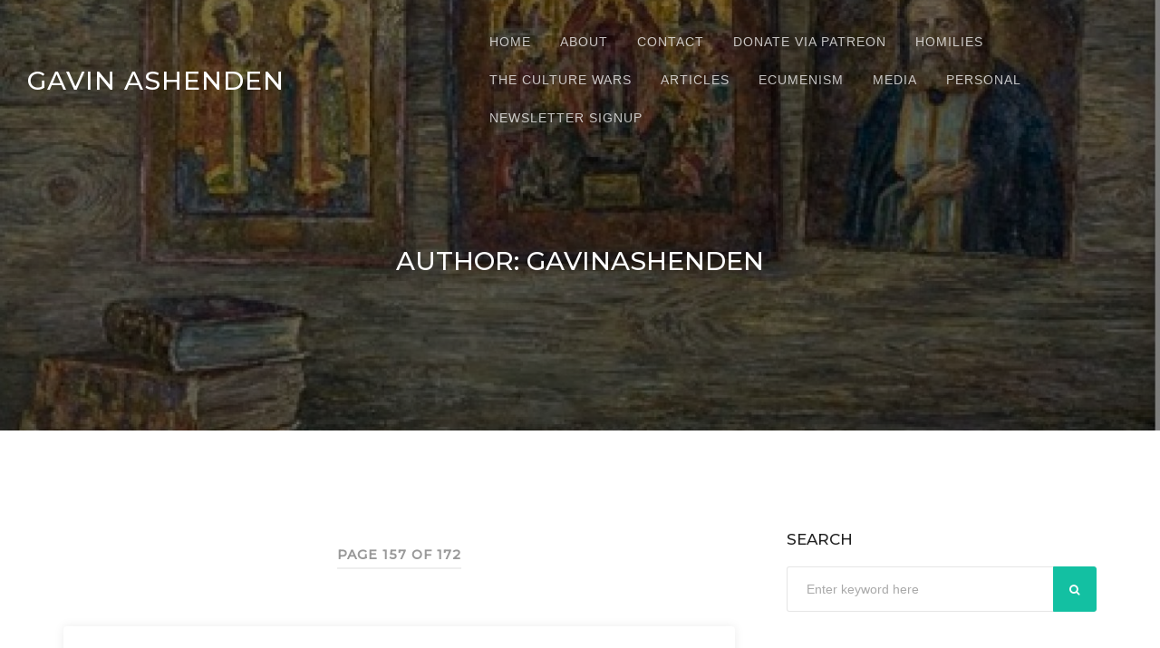

--- FILE ---
content_type: text/css
request_url: https://ashenden.org/wp-content/themes/thefour/style.css?ver=1.0.1
body_size: 9663
content:
/**
 * Theme Name: TheFour
 * Version: 1.1.1
 * Theme URI: https://gretathemes.com/wordpress-themes/thefour/
 * Description: TheFour is a beautiful, creative and responsive theme for bloggers, designers and businesses. Features responsive design, retina-ready assets, impressive hero image with parallax scrolling effect, custom logo, page templates and translation-ready code.
 * Author: eLightUp
 * Author URI: https://elightup.com
 * License: GNU General Public License v2 or later
 * License URI: http://www.gnu.org/licenses/gpl-2.0.html
 * Tags: bright, clean, contemporary, elegant, modern, professional, sophisticated, tech, blog-excerpts, custom-header, custom-menu, classic-menu, editor-style, featured-image-header, featured-images, flexible-header, infinite-scroll, post-formats, rtl-language-support, site-logo, sticky-post, testimonials, theme-options, threaded-comments, translation-ready, blog, business, design, portfolio, green, light, white, responsive-layout, right-sidebar, two-columns
 * Text Domain: thefour
 * Status: inactive
 */
/**
 * Table of Contents:
 *
 * 1.0 - Normalize
 * 2.0 - Grid system
 * 3.0 - General HTML elements and classes
 * 4.0 - Header
 * 5.0 - Socials
 * 6.0 - Menu
 * 7.0 - Entry
 * 8.0 - Comments
 * 9.0 - Pagination
 * 10.0 - Sidebar
 * 11.0 - Footer
 * 12.0 - Grid layout
 * 13.0 - Portfolio
 * 14.0 - Testimonial
 * 15.0 - Responsive
 * 16.0 - Home page
 * -----------------------------------------------------------------------------
 */
/**
 * 1.0 - Normalize
 *
 * normalize.css v3.0.3 | MIT License | github.com/necolas/normalize.css
 *
 * -----------------------------------------------------------------------------
 */
html {
  font-family: sans-serif;
  -ms-text-size-adjust: 100%;
  -webkit-text-size-adjust: 100%;
}
body {
  margin: 0;
}
article,
aside,
details,
figcaption,
figure,
footer,
header,
hgroup,
main,
menu,
nav,
section,
summary {
  display: block;
}
audio,
canvas,
progress,
video {
  display: inline-block;
  vertical-align: baseline;
}
audio:not([controls]) {
  display: none;
  height: 0;
}
[hidden],
template {
  display: none;
}
a {
  background-color: transparent;
}
a:active,
a:hover {
  outline: 0;
}
abbr[title] {
  border-bottom: 1px dotted;
}
b,
strong {
  font-weight: bold;
}
dfn {
  font-style: italic;
}
h1 {
  font-size: 2em;
  margin: 0.67em 0;
}
mark {
  background: #ff0;
  color: #000;
}
small {
  font-size: 80%;
}
sub,
sup {
  font-size: 75%;
  line-height: 0;
  position: relative;
  vertical-align: baseline;
}
sup {
  top: -0.5em;
}
sub {
  bottom: -0.25em;
}
img {
  border: 0;
  max-width: 100%;
  height: auto;
}
svg:not(:root) {
  overflow: hidden;
}
figure {
  margin: 1em 40px;
}
hr {
  height: 0;
}
code,
kbd,
pre,
samp {
  font-family: monospace, monospace;
  font-size: 0.84090145em;
  color: #c01331;
}
pre {
  overflow: auto;
  padding: 0.7em 1.2em;
  background: #333;
  color: #eee;
}
pre code {
  color: #eee;
}
button,
input,
optgroup,
select,
textarea {
  color: inherit;
  font: inherit;
  margin: 0;
}
button {
  overflow: visible;
}
button,
select {
  text-transform: none;
}
button,
html input[type="button"],
input[type="reset"],
input[type="submit"] {
  -webkit-appearance: button;
  cursor: pointer;
}
button[disabled],
html input[disabled] {
  cursor: default;
}
button::-moz-focus-inner,
input::-moz-focus-inner {
  border: 0;
  padding: 0;
}
input {
  line-height: normal;
}
input[type="checkbox"],
input[type="radio"] {
  box-sizing: border-box;
  padding: 0;
}
input[type="number"]::-webkit-inner-spin-button,
input[type="number"]::-webkit-outer-spin-button {
  height: auto;
}
input[type="search"] {
  -webkit-appearance: textfield;
}
input[type="search"]::-webkit-search-cancel-button,
input[type="search"]::-webkit-search-decoration {
  -webkit-appearance: none;
}
fieldset {
  border: 1px solid #c0c0c0;
  margin: 0 2px;
  padding: 0.35em 0.625em 0.75em;
}
legend {
  border: 0;
  padding: 0;
}
textarea {
  overflow: auto;
}
optgroup {
  font-weight: bold;
}
table {
  border-collapse: collapse;
  border-spacing: 0;
  width: 100%;
  margin: 0 0 2em;
}
td,
th {
  padding: 0.5em 1.2em;
}
tr {
  border-bottom: 1px solid #ddd;
}
tr:nth-child(even) {
  background: #f3f3f3;
}
/**
 * 3.0 - Grid system
 *
 * -----------------------------------------------------------------------------
 */
.row,
.grid {
  margin: -40px 0 0 -40px;
}
.row:before,
.grid:before,
.row:after,
.grid:after {
  content: " ";
  display: table;
}
.row:after,
.grid:after {
  clear: both;
}
.row.collapse,
.grid.collapse {
  margin: 0;
}
.column {
  position: relative;
  min-height: 1px;
  float: left;
  box-sizing: border-box;
  padding: 40px 0 0 40px;
  width: 100%;
}
.collapse .column {
  padding: 0;
}
@media (min-width: 768px) {
  .one-half,
  .one-third,
  .two-third,
  .one-fourth,
  .two-fourth,
  .three-fourth,
  .one-fifth,
  .two-fifth,
  .three-fifth,
  .four-fifth {
    width: 50%;
  }
}
@media (min-width: 992px) {
  .one-third {
    width: 33.33333333%;
  }
  .two-third {
    width: 66.66666667%;
  }
  .one-fourth {
    width: 25%;
  }
  .three-fourth {
    width: 75%;
  }
  .one-fifth {
    width: 20%;
  }
  .two-fifth {
    width: 40%;
  }
  .three-fifth {
    width: 60%;
  }
  .four-fifth {
    width: 80%;
  }
}
@media (min-width: 768px) {
  .grid .column:nth-of-type(2n+1) {
    clear: left;
  }
}
@media (min-width: 992px) {
  .grid .column:nth-of-type(2n+1) {
    clear: none;
  }
  .grid .column.one-half:nth-of-type(2n+1),
  .grid .column.one-third:nth-of-type(3n+1),
  .grid .column.one-fourth:nth-of-type(4n+1),
  .grid .column.one-fifth:nth-of-type(5n+1) {
    clear: left;
  }
}
/**
 * General HTML elements and classes
 *
 * -----------------------------------------------------------------------------
 */
* {
  box-sizing: border-box;
}
body {
  color: #444;
  font: 17px/1.8 'Open Sans', sans-serif;
  text-rendering: optimizeLegibility;
  -webkit-font-smoothing: antialiased;
  -moz-osx-font-smoothing: grayscale;
  background: #fff;
}
h1,
h2,
h3,
h4,
h5,
h6 {
  font-family: Montserrat, sans-serif;
  font-weight: 500;
  line-height: 1.2;
  margin: 1.333em 0 0.5em;
  color: #212121;
  clear: both;
}
h1 {
  font-size: 1.99995214em;
}
h2 {
  font-size: 1.68176264em;
}
h3 {
  font-size: 1.41419664em;
}
h4 {
  font-size: 1.1892em;
}
h5 {
  font-size: 1em;
}
h6 {
  font-size: 0.84090145em;
  text-transform: uppercase;
}
p,
figure {
  margin: 0 0 2em;
}
blockquote,
.wp-block-quote {
  color: #888;
  margin: 0 0 2em;
  text-align: center;
  font-size: 1.1892em;
  font-style: italic;
  border-left: none;
  padding-left: 0;
}
blockquote:before,
.wp-block-quote:before,
blockquote:after,
.wp-block-quote:after {
  display: block;
  content: '';
  position: relative;
  width: 2em;
  border-top: 2px solid #eee;
  margin: 2em auto;
}
blockquote.alignright,
.wp-block-quote.alignright,
blockquote.alignleft,
.wp-block-quote.alignleft {
  max-width: 360px;
  padding: 2em 0;
  margin: 0;
}
blockquote.alignright:before,
.wp-block-quote.alignright:before,
blockquote.alignleft:before,
.wp-block-quote.alignleft:before,
blockquote.alignright:after,
.wp-block-quote.alignright:after,
blockquote.alignleft:after,
.wp-block-quote.alignleft:after {
  display: none;
}
blockquote.alignleft,
.wp-block-quote.alignleft {
  text-align: left;
}
blockquote.alignright,
.wp-block-quote.alignright {
  text-align: right;
}
blockquote p,
.wp-block-quote p {
  margin-bottom: 1em;
}
blockquote p:last-child,
.wp-block-quote p:last-child {
  margin: 0;
}
blockquote cite,
.wp-block-quote cite {
  display: block;
  margin-top: 0.5em;
  font-size: 0.70711524em;
  font-style: normal;
  text-transform: uppercase;
  color: inherit;
}
a {
  color: #13c0a2;
  text-decoration: none;
  transition: all 0.3s;
}
a:hover {
  text-decoration: underline;
}
input,
textarea,
select {
  padding: 0 1.2em;
  border: 1px solid rgba(0, 0, 0, 0.1);
  border-radius: 3px;
  transition: all 0.3s;
  color: #444;
  max-width: 100%;
  line-height: 48px;
  height: 50px;
}
textarea {
  padding: 0.7em 1.2em;
  width: 100%;
  height: 8em;
  line-height: 1.8;
}
input[type="checkbox"],
input[type="radio"] {
  height: auto;
}
button,
input[type="submit"],
input[type="reset"],
input[type="button"],
.button,
.button-minimal {
  padding: 0 1.4em;
  margin: 0;
  border-radius: 3px;
  border: 1px solid #13c0a2;
  background: #13c0a2;
  color: #fff;
  font-size: 0.84090145em;
  line-height: 50px;
  text-transform: uppercase;
  letter-spacing: 1px;
  font-weight: bold;
  transition: all 0.3s;
  display: inline-block;
}
button:hover,
input[type="submit"]:hover,
input[type="reset"]:hover,
input[type="button"]:hover,
.button:hover,
.button-minimal:hover,
button:focus,
input[type="submit"]:focus,
input[type="reset"]:focus,
input[type="button"]:focus,
.button:focus,
.button-minimal:focus {
  background: #109d85;
  border-color: #109d85;
  color: #fff;
  text-decoration: none;
}
.button-minimal {
  background: transparent;
  border-color: rgba(0, 0, 0, 0.3);
  color: #666;
}
.button-minimal:hover {
  background: #13c0a2;
  color: #fff;
  border-color: #13c0a2;
}
.site-header .button-minimal {
  border-color: rgba(255, 255, 255, 0.3);
  font-weight: 400;
  color: rgba(255, 255, 255, 0.75);
}
.site-header .button-minimal:hover {
  background: rgba(255, 255, 255, 0.05);
  border-color: rgba(255, 255, 255, 0.3);
}
caption {
  text-align: center;
  padding: 2%;
}
nav ul {
  list-style: none;
  padding: 0;
  margin: 0;
}
*:focus {
  outline: 1px dotted;
}
/**
 * For modern browsers
 * 1. The space content is one way to avoid an Opera bug when the
 *    contenteditable attribute is included anywhere else in the document.
 *    Otherwise it causes space to appear at the top and bottom of elements
 *    that are clearfixed.
 * 2. The use of `table` rather than `block` is only necessary if using
 *    `:before` to contain the top-margins of child elements.
 */
.clearfix:before,
.clearfix:after {
  content: " ";
  /* 1 */
  display: table;
  /* 2 */
}
.clearfix:after {
  clear: both;
}
/* Media object */
.media {
  display: -ms-flexbox;
  display: flex;
  -ms-flex-align: center;
      align-items: center;
}
.media__image {
  margin-right: 10px;
}
.media__body {
  -ms-flex: 1;
      flex: 1;
}
u,
.underline {
  border-bottom: 1px solid #ddd;
  text-decoration: none;
}
.hidden {
  display: none;
}
.clear {
  clear: both;
}
.left {
  float: left;
}
.right {
  float: right;
}
::-moz-selection {
  background: #13c0a2;
  color: #fff;
}
::selection {
  background: #13c0a2;
  color: #fff;
}
::-webkit-input-placeholder {
  color: #a9a9a9;
}
:-ms-input-placeholder {
  color: #a9a9a9;
}
.says,
.screen-reader-text {
  clip: rect(1px, 1px, 1px, 1px);
  position: absolute !important;
  height: 1px;
  width: 1px;
  overflow: hidden;
}
.screen-reader-text:focus {
  clip: auto !important;
  display: block;
  height: auto;
  left: 5px;
  top: 5px;
  width: auto;
  z-index: 100000;
  /* Above WP toolbar. */
}
.container {
  max-width: 94%;
  margin-left: auto;
  margin-right: auto;
}
@media (min-width: 576px) {
  .container {
    width: 540px;
    max-width: 100%;
  }
}
@media (min-width: 768px) {
  .container {
    width: 720px;
  }
}
@media (min-width: 992px) {
  .container {
    width: 960px;
  }
}
@media (min-width: 1200px) {
  .container {
    width: 1140px;
  }
}
.site {
  overflow: hidden;
  position: relative;
  z-index: 2;
  transition: transform 0.5s;
  background: #eee;
}
.main {
  margin: 110px auto;
}
.content {
  width: 65%;
  float: left;
  word-wrap: break-word;
}
.content .error404,
.no-sidebar .content,
.post-template-full-width .content,
.page-template-full-width .content {
  float: none;
  margin: 0 auto;
}
.sidebar {
  float: right;
}
.page-template-grid-page .content,
.post-type-archive-jetpack-portfolio .content,
.tax-jetpack-portfolio-type .content,
.post-type-archive-jetpack-testimonial .content {
  width: 100%;
}
/**
 * Header
 *
 * -----------------------------------------------------------------------------
 */
.site-header {
  background: #212121 no-repeat center;
  background-size: cover;
  position: relative;
  padding: 25px 0;
}
.site-header:after {
  content: ' ';
  display: block;
  background: rgba(0, 0, 0, 0.5);
  position: absolute;
  top: 0;
  left: 0;
  bottom: 0;
  right: 0;
  z-index: 1;
}
.header-inner {
  position: relative;
  z-index: 2;
  text-align: center;
  padding: 120px 0 145px;
  color: rgba(255, 255, 255, 0.75);
}
.single .header-inner {
  padding: 230px 0 35px;
  text-align: left;
}
.header-inner h1,
.header-inner h2,
.header-inner h3 {
  color: #fff;
  margin: 0;
}
.header-inner h1 a:hover,
.header-inner h2 a:hover,
.header-inner h3 a:hover {
  text-decoration: none;
}
.header-inner h1,
.header-inner h2 {
  text-transform: uppercase;
}
.header-inner h3 {
  color: rgba(255, 255, 255, 0.75);
  font: 1em 'Open Sans', sans-serif;
  line-height: 1.5;
}
.header-inner h3:before {
  content: "";
  display: block;
  width: 100px;
  height: 2px;
  background: rgba(255, 255, 255, 0.1);
  margin: 20px auto;
}
.header-inner p {
  margin-bottom: 10px;
}
.header-inner p:first-child {
  margin-top: 20px;
}
.header-inner p:last-child {
  margin-bottom: 0;
}
.header-inner a {
  color: #fff;
}
.home.page .header-inner {
  max-width: 960px;
}
/**
 * Menu
 *
 * -----------------------------------------------------------------------------
 */
.navbar {
  z-index: 9;
  position: relative;
  padding: 0 14px 0 30px;
  display: -ms-flexbox;
  display: flex;
  -ms-flex-align: center;
      align-items: center;
  -ms-flex-pack: justify;
      justify-content: space-between;
}
.site-branding {
  text-transform: uppercase;
  letter-spacing: 1px;
  display: -ms-flexbox;
  display: flex;
  -ms-flex-align: center;
      align-items: center;
}
.site-branding--vertical {
  -ms-flex-direction: column;
      flex-direction: column;
  -ms-flex-align: start;
      align-items: flex-start;
}
.site-branding--vertical .custom-logo-link {
  margin: 0 0 10px;
}
.custom-logo-link {
  margin-right: 10px;
}
.custom-logo {
  display: block;
}
.site-name {
  -ms-flex: 1;
      flex: 1;
}
.site-title {
  font-family: Montserrat, sans-serif;
  font-size: 1.68176264em;
  font-weight: 500;
  line-height: 1.1;
  margin: 0;
}
.site-title a {
  color: #fff;
}
.site-title a:hover {
  text-decoration: none;
}
.site-description {
  font-family: 'Open Sans', sans-serif;
  font-size: 0.70711524em;
  margin: 0;
  color: rgba(255, 255, 255, 0.75);
}
.main-menu a {
  display: block;
  padding: 14px 16px;
  color: rgba(255, 255, 255, 0.75);
}
.main-menu a:hover {
  text-decoration: none;
}
.main-menu > ul > li {
  float: left;
}
.main-menu > ul > li:hover > a,
.main-menu > ul > li.current-menu-item > a,
.main-menu > ul > li.current-menu-ancestor > a {
  color: #fff;
}
.main-menu > ul > li.menu-item-has-children > a::after,
.main-menu > ul > li.page_item_has_children > a::after {
  content: "";
  display: block;
  border: 5px solid transparent;
  border-top-color: rgba(255, 255, 255, 0.75);
  position: absolute;
  z-index: 1001;
  right: 17px;
  top: 50%;
  margin-top: -2px;
}
.main-menu > ul > li.menu-item-has-children > a:hover::after,
.main-menu > ul > li.page_item_has_children > a:hover::after,
.main-menu > ul > li.menu-item-has-children > a:hover::after,
.main-menu > ul > li.page_item_has_children > a:hover::after {
  border-top-color: #fff;
}
.main-menu li {
  position: relative;
  text-transform: uppercase;
  font-size: 0.84090145em;
  line-height: 1;
  letter-spacing: 1px;
}
.main-menu li.menu-item-has-children > a,
.main-menu li.page_item_has_children > a {
  padding-right: 35px;
}
.main-menu li ul {
  position: absolute;
  right: 0;
  top: 90%;
  opacity: 0;
  visibility: hidden;
  z-index: 999;
  transition: all 0.2s;
  margin: 0;
  box-shadow: 0 5px 12px rgba(0, 0, 0, 0.2);
}
.main-menu li:hover > ul,
.main-menu li.focus > ul {
  opacity: 1;
  top: 100%;
  visibility: visible;
}
.main-menu li ul ul {
  right: 100%;
  top: 50%;
}
.main-menu li ul li:hover > ul {
  top: 0;
}
.main-menu li li {
  width: 200px;
  background: #fff;
  line-height: 1.3;
  border-bottom: 1px solid rgba(0, 0, 0, 0.1);
}
.main-menu li li:last-child {
  border-bottom: none;
}
.main-menu li li:hover > a,
.main-menu li li.current-menu-item > a,
.main-menu li li.current-menu-ancestor > a {
  color: #2d2d2d;
}
.main-menu li li.menu-item-has-children > a::after,
.main-menu li li.page_item_has_children > a::after {
  content: "";
  display: block;
  border: 6px solid transparent;
  border-right-color: #666;
  position: absolute;
  z-index: 1001;
  right: 10px;
  top: 50%;
  margin-top: -7px;
}
.main-menu li li.menu-item-has-children > a:hover::after,
.main-menu li li.page_item_has_children > a:hover::after {
  border-right-color: #2d2d2d;
}
.main-menu li li a {
  padding: 1em 1.3em;
  color: #666;
}
.main-menu li li a:hover {
  background: #f6f6f6;
}
.main-menu li li li {
  font-size: 1em;
}
.menu-toggle {
  width: 24px;
  height: 15px;
  padding: 0;
  border: 0;
  position: relative;
  background: transparent;
  text-indent: -9999px;
  display: none;
}
.menu-toggle:hover,
.menu-toggle:focus {
  background: transparent;
}
.menu-toggle:before {
  content: "";
  position: absolute;
  left: 0;
  width: 24px;
  height: 3px;
  border-top: 9px double rgba(255, 255, 255, 0.75);
  border-bottom: 3px solid rgba(255, 255, 255, 0.75);
  transition: all 0.5s;
}
.mobile-menu {
  width: 240px;
  position: fixed;
  top: 0;
  right: 0;
  bottom: 0;
  z-index: 1;
  overflow: auto;
  display: none;
  background: #282828;
}
.mobile-menu a {
  display: block;
  padding: 15px 20px;
  border-bottom: 1px solid rgba(255, 255, 255, 0.05);
  text-transform: uppercase;
  letter-spacing: 1px;
  color: rgba(255, 255, 255, 0.75);
  font-size: 0.84090145em;
  background: #282828;
  text-decoration: none;
}
.mobile-menu a:hover,
.mobile-menu .current-menu-item > a {
  color: #fff;
  text-decoration: none;
}
.mobile-menu ul ul {
  font-size: 0.84090145em;
}
.mobile-menu ul ul ul {
  font-size: 1em;
}
.mobile-menu ul ul a {
  padding-left: 40px;
  background: #303030;
}
.mobile-menu ul ul ul a {
  padding-left: 60px;
  background: #363636;
}
.mobile-menu ul ul ul ul a {
  padding-left: 60px;
  background: #424242;
}
.admin-bar .mobile-menu {
  top: 32px;
}
@media (max-width: 782px) {
  .admin-bar .mobile-menu {
    top: 46px;
  }
}
.animating .mobile-menu {
  display: block;
}
.mobile-menu-open .site {
  transform: translate3d(-240px, 0, 0);
  cursor: pointer;
}
.mobile-menu-open .mobile-menu {
  display: block;
}
.mobile-menu-open .menu-toggle:before {
  border-color: #fff;
}
/**
 * Entry
 *
 * Style for post, page (entry)
 *
 * -----------------------------------------------------------------------------
 */
.hentry {
  background: #fff;
  box-shadow: 0 0 12px rgba(0, 0, 0, 0.08);
  margin-bottom: 10%;
  border-radius: 4px;
}
.sticky {
  position: relative;
}
.sticky-post {
  position: absolute;
  top: 30px;
  right: 0;
  background: #13c0a2;
  color: #fff;
  text-transform: uppercase;
  font-size: 0.84090145em;
  padding: 0.5em 1.2em;
  font-weight: bold;
  letter-spacing: 1px;
}
@media (max-width: 767px) {
  .sticky-post {
    padding: 2px 8px;
    top: 20px;
  }
}
.entry-text {
  padding: 8% 10%;
}
.entry-header {
  padding-bottom: 4%;
}
.entry-title {
  margin: 0;
}
.entry-title a {
  color: #212121;
}
.entry-meta {
  color: #999;
  margin-bottom: 5px;
}
.updated {
  display: none;
}
#page .entry-date-wrapper {
  color: inherit;
}
.entry-date {
  text-transform: uppercase;
  font-size: 0.84090145em;
  display: block;
}
.site-header .entry-meta {
  font-size: 0.84090145em;
  color: rgba(255, 255, 255, 0.6);
  margin: 14px 0 0;
}
.site-header .entry-meta img {
  border-radius: 50%;
  vertical-align: middle;
  margin-right: 5px;
  width: 32px;
  height: 32px;
}
.site-header .entry-meta a {
  color: rgba(255, 255, 255, 0.8);
}
.site-header .entry-date {
  margin-bottom: 10px;
}
.site-header .byline,
.site-header .cat-links {
  margin-right: 5px;
}
.entry-summary p {
  margin-bottom: 10px;
}
.entry-summary .more-link {
  display: block;
}
.entry-content p:first-child,
.entry-summary p:first-child {
  margin-top: 0;
}
.entry-content p:last-child,
.entry-summary p:last-child {
  margin-bottom: 0;
}
.entry-content hr {
  width: 50%;
  height: 4px;
  background: #eee;
  margin: 2em auto;
  border: 0;
  clear: both;
}
.entry-content ul,
.entry-content ol {
  margin: 0 0 2em;
}
/* Caption */
.wp-caption {
  margin-bottom: 1.2em;
  max-width: 100%;
  margin-left: 0;
  margin-right: 0;
}
.wp-caption img[class*="wp-image-"] {
  display: block;
  margin-left: auto;
  margin-right: auto;
}
.wp-caption-text,
.gallery-caption {
  font-size: 0.84090145em;
  color: #888;
  margin: 0.8075em 0;
  text-align: center;
}
.alignleft,
.alignright {
  margin-top: 0;
  margin-bottom: 1.2em;
}
.alignleft {
  float: left;
  margin-right: 1em;
}
.alignright {
  float: right;
  margin-left: 1em;
}
.aligncenter {
  clear: both;
  display: block;
  margin-left: auto;
  margin-right: auto;
  text-align: center;
}
.format-aside .entry-content {
  padding: 8% 10%;
}
.format-quote .entry-content {
  background: #262626;
  border-radius: 4px;
  padding: 8% 10%;
  color: #fff;
}
.format-quote blockquote {
  background: #262626;
  border-radius: 4px;
  color: #fff;
  padding: 0;
}
.format-quote blockquote:before,
.format-quote blockquote:after {
  display: none;
}
.format-quote a {
  color: rgba(255, 255, 255, 0.75);
}
body.single .site,
body.page .site {
  background: #fff;
}
body.single .content > article,
body.page .content > article {
  background: transparent;
  box-shadow: none;
  margin-bottom: 0;
}
body.single .content > article .entry-content,
body.page .content > article .entry-content {
  padding: 0;
}
body.single .content > article.format-quote .entry-content,
body.page .content > article.format-quote .entry-content {
  padding: 8% 10%;
}
body.single .entry-content > p:first-child,
body.page .entry-content > p:first-child {
  font-size: 1.1892em;
}
body.single .entry-title,
body.page .entry-title {
  text-transform: none;
}
body.single .format-aside .entry-content,
body.page .format-aside .entry-content {
  padding-top: 0;
}
/* Password protected post */
.post-password-form input[type="submit"] {
  padding: 0.7em 1.2em;
}
.entry-media {
  position: relative;
}
.entry-media img {
  display: block;
  border-radius: 4px 4px 0 0;
  margin: 0 auto;
  width: 100%;
}
.entry-media iframe {
  display: block;
  border: none;
  width: 100%;
  height: auto;
}
.media-caption-container {
  position: absolute;
  width: 95%;
  margin-left: 2.5%;
  bottom: 1.5em;
  text-align: center;
  font-size: 0.84090145em;
}
.media-caption {
  display: inline-block;
  padding: 7px 11px;
  border-radius: 3px;
  background: #262626;
  background: rgba(38, 38, 38, 0.75);
  color: #fff;
  text-align: center;
  line-height: 130%;
}
.media-caption:hover {
  background: #262626;
  color: #fff;
}
.entry-footer {
  margin-top: 5%;
}
.post-tags a,
.widget_tag_cloud .tagcloud a {
  font-size: 0.84090145em;
  color: #fff;
  display: inline-block;
  padding: 5px 10px;
  margin-bottom: 5px;
  margin-right: 5px;
  background: #bbb;
  border-radius: 2px;
  transition: background 0.3s;
  text-transform: uppercase;
}
.post-tags a:hover,
.widget_tag_cloud .tagcloud a:hover {
  background: #13c0a2;
  color: #fff;
  text-decoration: none;
}
/* Portfolio shortcode */
.portfolio-entry-header .portfolio-featured-image img {
  max-height: 272px;
}
/* Content Option */
.date-hidden .entry-date,
.categories-hidden .cat-links,
.tags-hidden .post-tags,
.author-hidden .byline,
.comment-hidden .comments-link {
  display: none;
}
.gallery {
  margin: 0 -0.5em 2em;
}
.gallery-item {
  display: inline-block;
  text-align: center;
  vertical-align: top;
  width: 100%;
  padding: 0 0.5em;
  margin: 0 0 1em;
}
.gallery-columns-2 .gallery-item {
  max-width: 50%;
}
.gallery-columns-3 .gallery-item {
  max-width: 33.33%;
}
.gallery-columns-4 .gallery-item {
  max-width: 25%;
}
.gallery-columns-5 .gallery-item {
  max-width: 20%;
}
.gallery-columns-6 .gallery-item {
  max-width: 16.66%;
}
.gallery-columns-7 .gallery-item {
  max-width: 14.28%;
}
.gallery-columns-8 .gallery-item {
  max-width: 12.5%;
}
.gallery-columns-9 .gallery-item {
  max-width: 11.11%;
}
.gallery-caption {
  display: block;
}
/**
 * Comments
 *
 * -----------------------------------------------------------------------------
 */
.comments {
  margin-top: 5%;
}
.comment-list,
.comment-list ol {
  list-style: none;
  padding: 0;
  margin: 0;
}
.comment-list ol {
  margin-left: 70px;
}
.no-comments {
  border-top: 1px solid #eee;
  padding-top: 1.75em;
  text-align: center;
  font-weight: bold;
  margin-top: 0;
}
.comment-body {
  border-top: 1px solid #eee;
  padding: 1.75em 0;
}
.comment-meta {
  margin-bottom: 1em;
  line-height: 1;
}
.comment-meta .avatar {
  display: block;
  height: 50px;
  width: 50px;
  border-radius: 50%;
  float: left;
  margin: -5px 20px 0 0;
}
.comment-author {
  margin-bottom: 5px;
}
.comment-author a:hover {
  color: #666;
}
.comment-metadata a {
  color: #bbb;
  font-size: 0.84090145em;
}
.comment-metadata a:hover {
  color: #13c0a2;
}
.comment-content,
.reply {
  margin-left: 70px;
}
.reply {
  line-height: 1;
  font-size: 0.84090145em;
  text-transform: uppercase;
}
.reply a {
  display: inline-block;
  border: 1px solid #13c0a2;
  padding: 4px 7px;
  border-radius: 2px;
}
.reply a:hover {
  background: #13c0a2;
  color: #fff;
  text-decoration: none;
}
.bypostauthor > article .fn:after {
  content: "\f007";
  left: 3px;
  position: relative;
  display: inline-block;
  font: normal normal normal 14px/1 FontAwesome;
  font-size: inherit;
  text-rendering: auto;
  -webkit-font-smoothing: antialiased;
  -moz-osx-font-smoothing: grayscale;
}
/* Respond */
.comment-respond {
  padding: 1.75em 0;
}
.comment-reply-title {
  display: inline-block;
}
.comment-form {
  clear: both;
}
.comment-form label {
  display: block;
}
.comment-form .required {
  color: #c00;
}
#cancel-comment-reply-link {
  margin-left: 10px;
  font-size: 0.84090145em;
  text-transform: uppercase;
}
@media (max-width: 479px) {
  .comment-author .avatar {
    height: 30px;
    width: 30px;
    margin-right: 10px;
  }
  .comment-list ol {
    margin: 0;
  }
  .comment-content,
  .reply {
    margin-left: 40px;
  }
}
/**
 * Pagination
 *
 * -----------------------------------------------------------------------------
 */
.navigation {
  margin-top: 1em;
  border-top: 4px solid #eee;
  border-bottom: 4px solid #eee;
  padding: 1em 0;
  overflow: hidden;
  clear: both;
}
.navigation a {
  display: block;
  color: #666;
}
.navigation a .post-title {
  transition: color 0.2s;
  font-weight: 700;
}
.navigation a:hover {
  text-decoration: none;
}
.navigation a:hover .post-title {
  color: #1abc9c;
}
.navigation .meta-nav {
  text-transform: uppercase;
  letter-spacing: 1px;
  font-size: 0.84090145em;
  color: #999;
  margin-bottom: 7px;
  font-weight: 700;
  display: block;
}
.nav-previous {
  float: left;
  max-width: 49%;
}
.nav-next {
  float: right;
  text-align: right;
  max-width: 49%;
}
/* Single post navigation */
.post-navigation {
  border-top: 0;
  padding-top: 0;
}
.post-navigation .nav-previous,
.post-navigation .nav-next {
  float: none;
  max-width: none;
  text-align: left;
  margin-top: 1em;
  padding-top: 1em;
  border-top: 4px solid #eee;
}
.comment-navigation {
  margin-top: 5%;
  font-size: 0.84090145em;
  font-weight: 700;
  text-transform: uppercase;
  letter-spacing: 1px;
}
.comment-navigation a {
  display: inline-block;
}
.page-title {
  margin-bottom: 7.5%;
  text-align: center;
}
.page-title h4 {
  position: relative;
  display: inline-block;
  text-transform: uppercase;
  font-size: 0.84090145em;
  letter-spacing: 1px;
  font-weight: 700;
  color: #999;
  padding-bottom: 5px;
  border-bottom: 2px solid #eee;
}
.pagination a,
.pagination span {
  display: inline-block;
  background: #212121;
  padding: 0.7em 1.2em;
  color: #fff;
  font-size: 0.84090145em;
  font-weight: bold;
  border-radius: 3px;
  transition: all 0.3s;
  text-transform: uppercase;
  letter-spacing: 1px;
}
.pagination .current,
.pagination a:hover {
  background: #13c0a2;
  color: #fff;
}
.page-links {
  font-weight: bold;
  text-transform: uppercase;
}
.page-links a {
  display: inline-block;
  background: #212121;
  padding: 0 0.6em;
  color: #fff;
  border-radius: 2px;
  transition: all 0.3s;
  margin: 0 5px;
}
.page-links .current {
  display: inline-block;
  padding: 0 0.6em;
  border-radius: 2px;
  transition: all 0.3s;
  margin: 0 5px;
  background: #13c0a2;
  color: #fff;
}
.page-links a:hover {
  background: #13c0a2;
  color: #fff;
  text-decoration: none;
}
/**
 * Sidebar
 *
 * -----------------------------------------------------------------------------
 */
.sidebar {
  width: 30%;
  font-size: 0.84090145em;
}
.widget {
  margin-bottom: 15%;
  overflow: hidden;
}
.widget *:last-child {
  margin-bottom: 0;
}
.widget ul {
  list-style: none;
  padding: 0;
  margin: 0;
}
.widget li {
  padding: 10px 0;
  border-top: 1px solid #e6e6e6;
}
.widget li ul > li:first-child {
  margin-top: 10px;
}
.widget .page_item_has_children {
  padding-bottom: 0;
}
.widget li li {
  padding-left: 15px;
}
.widget li .post-date {
  margin-left: 5px;
  color: #999;
}
.widget > ul > li:first-child {
  border-top: 0;
  padding-top: 0;
}
.widget:last-child {
  padding-bottom: 0;
  border-bottom: 0;
  margin-bottom: 0;
}
.widget-title {
  text-transform: uppercase;
  margin: 0 0 20px;
}
/* Search form */
.search-form {
  position: relative;
}
.search-form .search-field {
  padding: 0 4.5em 0 1.5em;
  width: 100%;
}
.search-form .search-button {
  position: absolute;
  right: 0;
  top: 0;
  bottom: 0;
  border-radius: 0 3px 3px 0;
}
/* Widget calendar */
#wp-calendar caption,
#wp-calendar td,
#wp-calendar th {
  text-align: center;
  padding: 4% 2%;
}
#wp-calendar tr {
  background: none;
}
#wp-calendar #prev {
  text-align: left;
}
#wp-calendar #next {
  text-align: right;
}
#wp-calendar tfoot a {
  display: block;
}
/* Widget tag cloud */
/* Jetpack subscription widget */
#subscribe-field {
  width: 100% !important;
  padding: 0 1.2em !important;
}
/* Jetpack social links widget */
.widget_wpcom_social_media_icons_widget a {
  width: 40px;
  height: 40px;
  line-height: 40px;
  border-radius: 50%;
  text-align: center;
  color: rgba(255, 255, 255, 0.8);
  background: rgba(0, 0, 0, 0.5);
  transition: background 0.2s;
}
.widget_wpcom_social_media_icons_widget a:hover {
  background: rgba(0, 0, 0, 0.2);
}
/**
 * Footer
 *
 * -----------------------------------------------------------------------------
 */
.site-footer {
  font-size: 0.84090145em;
  background: #1d1d1d;
  color: rgba(255, 255, 255, 0.5);
}
.site-footer .widget {
  margin-bottom: 0;
}
.site-footer li {
  border: none;
  padding: 0;
  line-height: 2;
}
.site-footer li ul li:first-child {
  margin: 0;
}
.site-footer a {
  color: rgba(255, 255, 255, 0.8);
  font-weight: 400;
}
.site-footer .widget-title {
  color: rgba(255, 255, 255, 0.8);
}
.site-footer .tagcloud a {
  background-color: rgba(255, 255, 255, 0.1);
}
.site-footer tr {
  border-color: rgba(255, 255, 255, 0.1);
}
.footer-widgets {
  padding: 3.5em 0;
}
.site-info {
  padding: 1.5em 0;
  text-align: center;
}
.footer-widgets + .site-info {
  border-top: 1px solid rgba(255, 255, 255, 0.1);
}
#wpstats {
  display: none;
}
/**
 * Child pages in grid page template
 * -----------------------------------------------------------------------------
 */
.child-pages {
  margin-top: 0;
}
.child-pages article {
  transition: box-shadow 0.3s;
  min-height: 500px;
  margin-bottom: 0;
}
.child-pages article:hover {
  box-shadow: 0 0 12px 6px rgba(0, 0, 0, 0.15);
}
.child-pages .entry-footer {
  position: absolute;
  bottom: 0;
  margin: 10% 0;
}
/**
 * Portfolio
 *
 * -----------------------------------------------------------------------------
 */
.filter {
  list-style: none;
  margin: 0 0 2rem;
  padding: 0;
  font-size: 0.84090145em;
  text-align: center;
}
.filter li {
  display: inline-block;
  margin: 0 10px;
  cursor: pointer;
  position: relative;
}
.filter li:before {
  content: "/";
  display: block;
  position: absolute;
  left: 0;
  margin-left: -13px;
  color: #ccc;
  z-index: 1000;
}
.filter li:first-child:before {
  content: none;
}
.filter li.active,
.filter li:hover {
  color: #2d2d2d;
}
.project.no-thumbnail:before {
  content: '';
  display: block;
  padding-top: 73.68421053%;
}
.project .entry-media img {
  border-radius: 0;
  width: 100%;
  display: block;
  height: auto;
}
.project .entry-text {
  display: block;
  transition: all 0.3s;
  position: absolute;
  top: 0;
  bottom: 0;
  left: 0;
  right: 0;
  padding: 0;
  background-color: rgba(16, 157, 133, 0.6);
}
.project h3 {
  transition: all 0.5s;
  position: absolute;
  text-align: center;
  color: #fff;
  width: 100%;
  top: 50%;
  margin-top: -20px;
}
.project h3:after {
  content: "";
  display: block;
  top: 0;
  margin: 2% auto;
  width: 50px;
  height: 2px;
  background: #fff;
  transition: all 0.5s;
}
.project .entry-media + .entry-text {
  opacity: 0;
}
.project .entry-media + .entry-text h3 {
  opacity: 0;
  transform: scale(0.5);
  transition: all 0.8s;
}
.project .entry-media + .entry-text h3:after {
  width: 0;
  transition-delay: 0.6s;
}
.project:hover .entry-text {
  background-color: rgba(16, 157, 133, 0.8);
}
.project:hover .entry-media + .entry-text {
  opacity: 1;
}
.project:hover .entry-media + .entry-text h3 {
  opacity: 1;
  transform: scale(1);
}
.project:hover .entry-media + .entry-text h3:after {
  width: 50px;
}
.portfolio-entry .portfolio-entry-title {
  font-weight: inherit;
  font-size: 1.1892em;
  margin: 0;
}
.portfolio-entry .portfolio-entry-title a {
  color: #212121;
}
.portfolio-entry .more-link {
  background: none;
  color: #13c0a2;
  padding: 0;
  display: block;
  margin-top: 1.333em;
  text-transform: inherit;
  font-size: 1em;
  letter-spacing: 0;
  font-weight: 400;
}
.portfolio-entry .more-link:hover {
  background: none;
  color: #13c0a2;
  text-decoration: underline;
}
.project-thumbnail img {
  width: 100%;
  height: auto;
}
/**
 * Testimonial
 *
 * -----------------------------------------------------------------------------
 */
.testimonial {
  text-align: center;
}
.testimonial .column {
  overflow: hidden;
}
.testimonial .row,
.testimonial .grid {
  text-align: left;
}
.testimonial img {
  border-radius: 50%;
  width: 56px;
  height: 56px;
}
.testimonial .author__name {
  font-size: 0.84090145em;
}
.testimonial .author__name a {
  font-weight: bold;
  line-height: 1;
  color: #666;
}
.testimonial .author__name a:hover {
  text-decoration: none;
}
.testimonial .author__name em {
  font-weight: normal;
  font-style: normal;
  display: block;
  color: #bbb;
}
.testimonial .testimonial-content {
  padding-bottom: 8px;
}
.testimonial .testimonial-content p {
  margin: 0;
}
.testimonial .testimonial-content p + p {
  margin-top: 10px;
}
.post-type-archive-jetpack-testimonial .testimonial-content {
  background: #fff;
  padding: 7px 15px 8px;
}
.post-type-archive-jetpack-testimonial .author {
  background: #fff;
  padding: 0 15px 15px;
}
.jetpack-testimonial-shortcode .more-link {
  display: none;
}
.jetpack-testimonial-shortcode .testimonial-featured-image {
  float: left;
  width: 20%;
  display: block;
}
.jetpack-testimonial-shortcode .testimonial-entry-title {
  float: right;
  display: block;
  width: 80%;
}
.jetpack-testimonial-shortcode .testimonial-entry-title a {
  font-weight: bold;
  color: #666;
  font-size: 0.84090145em;
}
/**
 * Home page
 *
 * -----------------------------------------------------------------------------
 */
.section {
  margin-bottom: 110px;
  /* Intro section */
  /* Portfolio section */
  /* Call to action */
  /* Blog section */
  /* Image section */
}
.section h2 {
  margin: 0 0 1em;
  text-align: center;
  font-size: 1.99995214em;
  letter-spacing: -0.04em;
}
.section .features {
  text-align: center;
  font-size: 1.1892em;
}
.section.portfolio h2 {
  margin-bottom: 0.5em;
}
.section.call-to-action {
  text-align: center;
  font-size: 1.1892em;
}
.section.call-to-action p {
  margin: 0;
}
.section.call-to-action .button,
.section.call-to-action .button-minimal {
  margin-top: 2em;
  font-size: 0.70711524em;
}
.section.blog article {
  box-shadow: none;
  background: none;
  margin-bottom: 0;
}
.section.blog .entry-header {
  padding-bottom: 3%;
}
.section.blog .entry-text {
  padding: 0;
  margin-bottom: -0.4em;
}
.section.blog .entry-media + .entry-text {
  padding-top: 8%;
}
.section.image {
  text-align: center;
}
.main .section:last-child {
  margin-bottom: 0;
}
/**
 * Responsive
 *
 * -----------------------------------------------------------------------------
 */
@media (min-width: 992px) {
  .site-navigation {
    max-width: 60%;
  }
  .home .testimonial .column {
    margin-bottom: 0;
  }
}
@media (max-width: 991px) {
  .main-menu {
    display: none;
  }
  .site-navigation {
    min-width: 24px;
    height: 15px;
    margin: 0 16px 0 30px;
  }
  .menu-toggle {
    display: block;
  }
  .site-footer .widget {
    margin-bottom: 5%;
  }
}
@media (max-width: 767px) {
  .main {
    margin: 70px auto;
  }
  .content,
  .sidebar {
    width: 100%;
    float: none;
  }
  .sidebar {
    margin-top: 40px;
  }
  .section {
    margin-bottom: 70px;
  }
  .site-title {
    font-size: 1.41419664em;
  }
  .site-description {
    display: none;
  }
  .header-inner {
    padding: 70px 0 95px;
  }
  .single .header-inner {
    padding: 165px 0 0;
    text-align: left;
  }
  .site-footer .widget {
    margin-bottom: 15%;
  }
  .site-footer .copyright,
  .site-footer .credits {
    float: none;
    max-width: 100%;
    text-align: center;
  }
}
@media (max-width: 479px) {
  .site-header {
    padding: 10px 0;
  }
  .navbar {
    padding: 0 10px;
  }
  .site-navigation {
    margin-right: 0;
  }
  .alignleft,
  .alignright {
    float: none;
    display: block;
    margin: 0 auto 1.2em auto;
  }
  .projects .entry-media img {
    max-height: none;
  }
  .jetpack-testimonial-shortcode .testimonial-entry {
    box-sizing: border-box;
    padding-left: 2.5% !important;
    padding-right: 2.5% !important;
    width: 100% !important;
  }
  .jetpack-testimonial-shortcode .testimonial-entry-title {
    width: 78%;
  }
}
/* Hides navigation links and site footer when infinite scroll is active */
.infinite-scroll .pagination,
.infinite-scroll.neverending .site-footer {
  display: none;
}
/* Shows the footer again in case all posts have been loaded */
.infinity-end.neverending .site-footer {
  display: block;
}
/* Load more button */
.main #infinite-handle span {
  background: #13c0a2;
  padding: 0.7em 1.2em;
  font-size: 0.84090145em;
  border: 0;
  border-radius: 3px;
  transition: all 0.3s;
  color: #fff;
  font-weight: bold;
}
.main #infinite-handle span:hover,
.main #infinite-handle span:focus {
  background: #109d85;
}
/* Spinner and load more button in portfolio, testimonial archive page */
.post-type-archive-jetpack-portfolio #infinite-handle,
.tax-jetpack-portfolio-type #infinite-handle,
.post-type-archive-jetpack-testimonial #infinite-handle {
  margin-top: 5%;
  text-align: center;
}
.post-type-archive-jetpack-portfolio .infinite-loader,
.tax-jetpack-portfolio-type .infinite-loader,
.post-type-archive-jetpack-testimonial .infinite-loader {
  margin: 5% auto 0;
  width: 34px;
}
/* Footer */
body #infinite-footer {
  z-index: 999;
  background: rgba(255, 255, 255, 0.8);
  padding: 12px 0 13px;
  display: none;
}
body #infinite-footer .container {
  width: 100% !important;
  border: 0;
  padding-top: 0;
  padding-bottom: 0;
  background: none;
}
body #infinite-footer .blog-info a {
  color: #212121;
  font: 500 1em Montserrat, sans-serif;
}
body #infinite-footer .blog-credits {
  font-size: 0.84090145em;
  color: #444;
}
body #infinite-footer .blog-credits a {
  color: #13c0a2;
}
.infinite-scroll.neverending #infinite-footer {
  display: block;
}
.infinity-end.neverending #infinite-footer {
  display: none;
}
.has-small-font-size {
  font-size: 14px;
}
.has-regular-font-size {
  font-size: 17px;
}
.has-large-font-size {
  font-size: 20px;
}
.has-larger-font-size {
  font-size: 24px;
}
.has-huge-font-size {
  font-size: 29px;
}
:root .has-accent-background-color {
  background-color: #13c0a2;
}
:root .has-accent-background-color a {
  color: #fff;
}
:root .has-accent-color {
  color: #13c0a2;
}
:root .has-black-background-color {
  background-color: #212121;
}
:root .has-black-color {
  color: #212121;
}
:root .has-gray-background-color {
  background-color: #444;
}
:root .has-gray-color {
  color: #444;
}
:root .has-light-gray-background-color {
  background-color: #888;
}
:root .has-light-gray-color {
  color: #888;
}
:root .has-lighter-gray-background-color {
  background-color: #e6e6e6;
}
:root .has-lighter-gray-color {
  color: #e6e6e6;
}
:root .has-white-background-color {
  background-color: #fff;
}
:root .has-white-color {
  color: #fff;
}
.wp-block-button__link {
  padding: 0 1.4em;
  margin: 0;
  border-radius: 3px;
  background: #13c0a2;
  color: #fff;
  font-size: 0.84090145em;
  line-height: 50px;
  text-transform: uppercase;
  letter-spacing: 1px;
  font-weight: bold;
  transition: all 0.3s;
  display: inline-block;
}
.wp-block-button__link:hover,
.wp-block-button__link:focus {
  background: #109d85;
  border-color: #109d85;
  color: #fff;
  text-decoration: none;
}
.is-style-outline .wp-block-button__link {
  line-height: 46px;
}
.is-style-outline .wp-block-button__link:not(.has-text-color) {
  color: #13c0a2;
}
.is-style-outline .wp-block-button__link:not(.has-text-color):hover {
  color: #fff;
}
.wp-block-file .wp-block-file__button {
  background-color: #13c0a2;
  border-radius: 2px;
}
.wp-block-quote.is-style-large cite {
  text-align: center;
  font-size: 0.84090145em;
}
.wp-block-pullquote {
  border-color: #eee;
  padding: 2em 0;
  margin: 0 0 2em;
}
.wp-block-pullquote blockquote {
  padding: 0;
  margin: 0;
}
.wp-block-pullquote blockquote:before,
.wp-block-pullquote blockquote:after {
  display: none;
}
.wp-block-pullquote p {
  font-size: 1em;
}
.wp-block-pullquote cite {
  display: block;
  margin-top: 0.5em;
  font-size: 0.70711524em;
  font-style: normal;
  text-transform: uppercase;
  color: inherit;
}
.wp-block-pullquote.is-style-solid-color {
  background: #262626;
  padding: 2em;
}
.wp-block-pullquote.is-style-solid-color blockquote {
  text-align: center;
  color: #fff;
  max-width: none;
}
.wp-block-pullquote.is-style-solid-color blockquote:before,
.wp-block-pullquote.is-style-solid-color blockquote:after {
  display: none;
}
.wp-block-pullquote.is-style-solid-color blockquote p {
  font-size: 1em;
  margin-bottom: 1em;
}
.wp-block-pullquote.is-style-solid-color blockquote cite {
  text-transform: uppercase;
}
.wp-block-table tr:nth-child(2n) {
  background: none;
}
.post-template-full-width .alignfull,
.page-template-full-width .alignfull {
  width: 100vw;
  max-width: 100vw;
  margin-left: calc(50% - 50vw);
  margin-right: calc(50% - 50vw);
}
.post-template-full-width .alignfull .alignfull,
.page-template-full-width .alignfull .alignfull {
  width: 100%;
  margin-left: 0;
  margin-right: 0;
}
@media (min-width: 768px) {
  .post-template-full-width .alignwide,
  .page-template-full-width .alignwide {
    width: 100vw;
    max-width: 100vw;
    margin-left: calc(50% - 50vw);
    margin-right: calc(50% - 50vw);
    padding-left: 30px;
    padding-right: 30px;
  }
}
@media (min-width: 1200px) {
  .post-template-full-width .alignwide,
  .page-template-full-width .alignwide {
    width: 1140px;
    margin-left: calc(50% - 1140px/2);
    margin-right: calc(50% - 1140px/2);
    padding-left: 0;
    padding-right: 0;
  }
}
.post-template-full-width .wp-block-jetpack-layout-grid-column .alignwide,
.page-template-full-width .wp-block-jetpack-layout-grid-column .alignwide {
  margin-left: 0;
  margin-right: 0;
  padding-left: 0;
  padding-right: 0;
  width: auto;
  max-width: none;
}
.wp-block-button {
  margin-bottom: 2em;
}
